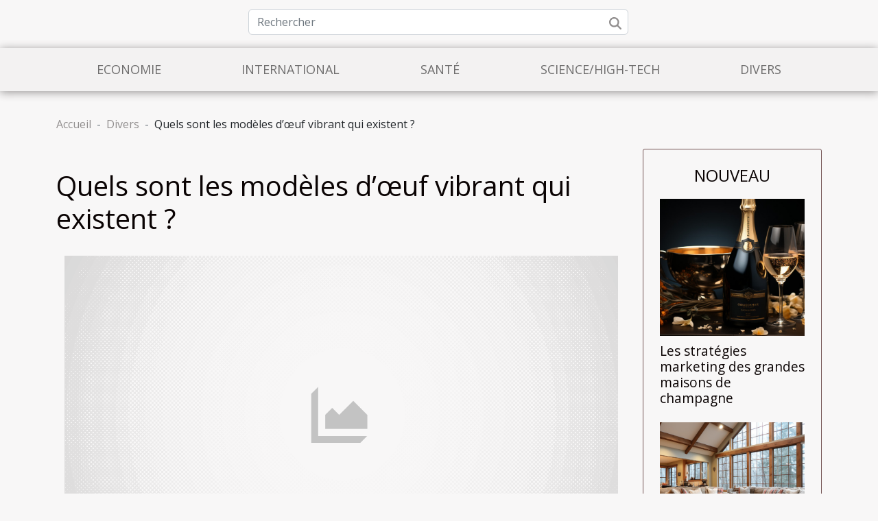

--- FILE ---
content_type: text/html; charset=UTF-8
request_url: https://www.sdmrrc.org/quels-sont-les-modeles-doeuf-vibrant-qui-existent
body_size: 23871
content:
<!DOCTYPE html>
    <html lang="fr">
<head>
    <meta charset="utf-8">
    <title>Quels sont les modèles d’œuf vibrant qui existent ?  - www.sdmrrc.org</title>
<meta name="description" content="">

<meta name="robots" content="follow,index" />
<link rel="icon" type="image/png" href="/favicon.png" />
    <meta name="viewport" content="width=device-width, initial-scale=1">
    <link rel="stylesheet" href="/css/style2.css">
</head>
<body>
    <header>
    <div class="container row">
    <!--    <time datetime="2026-02-02 14:54:40">Lundi 2 février 2026 14:54</time> -->
    <time id="currentDatetimeLang"></time>
    <script>
    document.addEventListener('DOMContentLoaded', function() {
        const dateElement = document.getElementById('currentDatetimeLang');
        const current = new Date();
        const options = { weekday: 'long', year: 'numeric', month: 'long', day: 'numeric' };
        
        const htmlLang = document.documentElement.lang;
        
        const dateString = current.toLocaleDateString(htmlLang, options);
        dateElement.textContent = dateString;
    });
</script>

        <form class="d-flex" role="search" method="get" action="/search">
    <input type="search" class="form-control"  name="q" placeholder="Rechercher" aria-label="Rechercher"  pattern=".*\S.*" required>
    <button type="submit" class="btn">
        <svg xmlns="http://www.w3.org/2000/svg" width="18px" height="18px" fill="currentColor" viewBox="0 0 512 512">
                    <path d="M416 208c0 45.9-14.9 88.3-40 122.7L502.6 457.4c12.5 12.5 12.5 32.8 0 45.3s-32.8 12.5-45.3 0L330.7 376c-34.4 25.2-76.8 40-122.7 40C93.1 416 0 322.9 0 208S93.1 0 208 0S416 93.1 416 208zM208 352a144 144 0 1 0 0-288 144 144 0 1 0 0 288z"/>
                </svg>
    </button>
</form>
    </div>
    <div class="container-fluid d-flex justify-content-center">
        <nav class="navbar container navbar-expand-xl m-0 pt-3">
            <div class="container-fluid">
                <button class="navbar-toggler" type="button" data-bs-toggle="collapse" data-bs-target="#navbarSupportedContent" aria-controls="navbarSupportedContent" aria-expanded="false" aria-label="Toggle navigation">
                    <svg xmlns="http://www.w3.org/2000/svg" fill="currentColor" class="bi bi-list" viewBox="0 0 16 16">
                        <path fill-rule="evenodd" d="M2.5 12a.5.5 0 0 1 .5-.5h10a.5.5 0 0 1 0 1H3a.5.5 0 0 1-.5-.5m0-4a.5.5 0 0 1 .5-.5h10a.5.5 0 0 1 0 1H3a.5.5 0 0 1-.5-.5m0-4a.5.5 0 0 1 .5-.5h10a.5.5 0 0 1 0 1H3a.5.5 0 0 1-.5-.5"></path>
                    </svg>
                </button>
                <div class="collapse navbar-collapse" id="navbarSupportedContent">
                    <ul class="navbar-nav">
                                                    <li class="nav-item">
    <a href="/economie" class="nav-link">Economie</a>
    </li>
                                    <li class="nav-item">
    <a href="/international" class="nav-link">International</a>
    </li>
                                    <li class="nav-item">
    <a href="/sante" class="nav-link">Santé</a>
    </li>
                                    <li class="nav-item">
    <a href="/sciencehigh-tech" class="nav-link">Science/High-Tech</a>
    </li>
                                    <li class="nav-item">
    <a href="/divers" class="nav-link">Divers</a>
    </li>
                            </ul>
                </div>
            </div>
        </nav>
    </div>
</header>
<div class="container">
        <nav aria-label="breadcrumb"
               style="--bs-breadcrumb-divider: '-';" >
            <ol class="breadcrumb">
                <li class="breadcrumb-item"><a href="/">Accueil</a></li>
                                    <li class="breadcrumb-item  active ">
                        <a href="/divers" title="Divers">Divers</a>                    </li>
                                <li class="breadcrumb-item">
                    Quels sont les modèles d’œuf vibrant qui existent ?                </li>
            </ol>
        </nav>
    </div>
<div class="container-fluid">
    <main class="container sidebar-minimal mt-2">
        <div class="row">
            <div class="col-lg-9 order-1 order-lg-2 col-12 main">

                                    <h1>
                        Quels sont les modèles d’œuf vibrant qui existent ?                    </h1>
                
                    <img class="img-fluid" src="/nophoto.png" alt="Quels sont les modèles d’œuf vibrant qui existent ?">                                <article class="container main" ><div><p>Savez-vous que ce ne sont pas uniquement les actes sexuels qui peuvent provoquer l’orgasme chez la femme ? C’est bien possible de se donner du plaisir sans avoir des rapports sexuels. Vous pouvez utiliser l’œuf vibrant qui est un sextoy. Voici quelques modèles de ce dispositif que vous pouvez rencontrer.</p>
<h3>L’œuf vibrant Goliath Hélios</h3>
<p>L’œuf vibrant Goliath Hélios figure parmi les meilleurs qui existent. Vous pouvez lire <a href="https://city-lingerie.fr/collections/oeufs-vibrants">ceci</a> pour avoir plus d’éclaircissement. Il s’agit d’un œuf qui n’a pas fil. Il dispose quand même d’une télécommande dont vous pouvez vous servir pour atteindre votre objectif. Ce sextoy est fabriqué suivant les attentes des femmes. Vous êtes libre de choisir le niveau de plaisir qui vous convient. Il dispose de 10 modalités de vibrations. Après avoir inséré cet outil dans le vagin, c’est à vous maintenant de jouer. Servez-vous de la télécommande pour choisir le degré de plaisir que vous voulez. Si c’est trop bas, vous pouvez en augmenter. C’est un outil compact que vous pouvez mettre dans votre sac et circulez librement avec. Vous pouvez l’utiliser en étant soit célibataire, en couple et même à l’extérieur. La qualité de ce dispositif est hors norme surtout à travers son aspect au toucher.</p>
<h3>L’œuf vibrant Elva Svakom</h3>
<p>L’œuf vibrant Elva Svakom vaut le coup d’être essayé. Il est également sans fil et dispose d’une télécommande. C’est un outil que vous pouvez utiliser lorsque vous êtes seul. C’est encore plus excitant lorsque vous êtes à deux. Vous n’avez qu’à remettre la télécommande à votre partenaire pour qu’il soit téléguidé. Rassurez-vous c’est un outil dont l’utilisation n’a pas de conséquences graves sur votre santé. Au touché, vous avez en même temps le désir de l’utiliser. Il peut durer dans le temps et son utilisation ne révèle par des soupçons du voisinage vu qu’il est silencieux.</p>
<h3>L’œuf vibrant Louviva</h3>
<p>C’est le sextoy idéal pour vous qui avez un petit budget. Il s’agit d’un dispositif qui peut vous faire vivre des moments intenses de plaisir. Le comble avec lui est qu’il fait un peu de bruit. Pour cela, vous devez choisir des endroits où il y a un peu de bruit pour l’utiliser. Cela couvre son bruit et donc vous épargne des soupçons. Vous pouvez l’utiliser dans les restaurants où dans les boîtes de nuit.</p><div></article>            </div>
            <aside class="col-lg-3 order-2 order-lg-2 col-12 aside-right">
                <div class="list-img-none">
                    <h2>Nouveau</h2>                            <section>
                    <figure><a href="/les-strategies-marketing-des-grandes-maisons-de-champagne" title="Les stratégies marketing des grandes maisons de champagne"><img class="img-fluid" src="/images/les-strategies-marketing-des-grandes-maisons-de-champagne.jpg" alt="Les stratégies marketing des grandes maisons de champagne"></a></figure><figcaption>Les stratégies marketing des grandes maisons de champagne</figcaption>                    <div>
                                                <h3><a href="/les-strategies-marketing-des-grandes-maisons-de-champagne" title="Les stratégies marketing des grandes maisons de champagne">Les stratégies marketing des grandes maisons de champagne</a></h3>                    </div>
                </section>
                            <section>
                    <figure><a href="/linfluence-des-revetements-de-sol-sur-la-qualite-de-lair-interieur" title="L&#039;influence des revêtements de sol sur la qualité de l&#039;air intérieur"><img class="img-fluid" src="/images/linfluence-des-revetements-de-sol-sur-la-qualite-de-lair-interieur.jpg" alt="L&#039;influence des revêtements de sol sur la qualité de l&#039;air intérieur"></a></figure><figcaption>L'influence des revêtements de sol sur la qualité de l'air intérieur</figcaption>                    <div>
                                                <h3><a href="/linfluence-des-revetements-de-sol-sur-la-qualite-de-lair-interieur" title="L&#039;influence des revêtements de sol sur la qualité de l&#039;air intérieur">L'influence des revêtements de sol sur la qualité de l'air intérieur</a></h3>                    </div>
                </section>
                            <section>
                    <figure><a href="/comment-proceder-pour-reussir-le-choix-dun-kit-terrasse" title="Comment procéder pour réussir le choix d’un kit terrasse ?"><img class="img-fluid" src="/images/comment-proceder-pour-reussir-le-choix-dun-kit-terrasse.jpeg" alt="Comment procéder pour réussir le choix d’un kit terrasse ?"></a></figure><figcaption>Comment procéder pour réussir le choix d’un kit terrasse ?</figcaption>                    <div>
                                                <h3><a href="/comment-proceder-pour-reussir-le-choix-dun-kit-terrasse" title="Comment procéder pour réussir le choix d’un kit terrasse ?">Comment procéder pour réussir le choix d’un kit terrasse ?</a></h3>                    </div>
                </section>
                            <section>
                    <figure><a href="/comment-realiser-mon-tableau-plexiglas-personnalis" title="Comment réaliser mon Tableau Plexiglas personnalisé ?"><img class="img-fluid" src="/images/comment-realiser-mon-tableau-plexiglas-personnalise.jpeg" alt="Comment réaliser mon Tableau Plexiglas personnalisé ?"></a></figure><figcaption>Comment réaliser mon Tableau Plexiglas personnalisé ?</figcaption>                    <div>
                                                <h3><a href="/comment-realiser-mon-tableau-plexiglas-personnalis" title="Comment réaliser mon Tableau Plexiglas personnalisé ?">Comment réaliser mon Tableau Plexiglas personnalisé ?</a></h3>                    </div>
                </section>
                            <section>
                    <figure><a href="/quels-sont-les-avantages-dun-banc-de-musculation-pliabl" title="Quels sont les avantages d’un banc de musculation pliable ?"><img class="img-fluid" src="/images/quels-sont-les-avantages-dun-banc-de-musculation-pliable.jpeg" alt="Quels sont les avantages d’un banc de musculation pliable ?"></a></figure><figcaption>Quels sont les avantages d’un banc de musculation pliable ?</figcaption>                    <div>
                                                <h3><a href="/quels-sont-les-avantages-dun-banc-de-musculation-pliabl" title="Quels sont les avantages d’un banc de musculation pliable ?">Quels sont les avantages d’un banc de musculation pliable ?</a></h3>                    </div>
                </section>
                            <section>
                    <figure><a href="/comment-choisir-un-matelas-gonflable-pour-les-besoins-quotidiens" title="Comment choisir un matelas gonflable pour les besoins quotidiens ?"><img class="img-fluid" src="/images/comment-choisir-un-matelas-gonflable-pour-les-besoins-quotidiens.jpg" alt="Comment choisir un matelas gonflable pour les besoins quotidiens ?"></a></figure><figcaption>Comment choisir un matelas gonflable pour les besoins quotidiens ?</figcaption>                    <div>
                                                <h3><a href="/comment-choisir-un-matelas-gonflable-pour-les-besoins-quotidiens" title="Comment choisir un matelas gonflable pour les besoins quotidiens ?">Comment choisir un matelas gonflable pour les besoins quotidiens ?</a></h3>                    </div>
                </section>
                                    </div>
            </aside>
        </div>
        <div class="container pages-list-default">
        <h2>Similaire</h2>                    <section>
                <div class="row">
                    <div class="col-sm-3">
                        <a href="/comment-proceder-pour-reussir-le-choix-dun-kit-terrasse" title="Comment procéder pour réussir le choix d’un kit terrasse ?"><img class="float-start img-fluid" src="/images/comment-proceder-pour-reussir-le-choix-dun-kit-terrasse.jpeg" alt="Comment procéder pour réussir le choix d’un kit terrasse ?"></a>                    </div>
                    <div class="col-sm-9 "> 
                        <h3><a href="/comment-proceder-pour-reussir-le-choix-dun-kit-terrasse" title="Comment procéder pour réussir le choix d’un kit terrasse ?">Comment procéder pour réussir le choix d’un kit terrasse ?</a></h3>                        <time datetime="2023-11-13 09:36:01">Lundi 13 novembre 2023 09:36</time>                        <div>Le choix d'un kit terrasse constitue l’une des étapes les plus cruciales pour créer un espace extérieur agréable et fonctionnel. Qu’il s’agisse de transformer votre jardin en un lieu de détente ou d’agrandir l'espace de vie de votre maison, le bon kit terrasse vous permettra de faire toute la différence. Cependant, avec la variété de matériaux, de tailles et de styles disponibles sur le marché, il est parfois difficile de prendre une décision éclairée. C’est la raison pour laquelle cet article vous propose d’explorer les éléments clés à considérer pour réussir le choix d'un kit terrasse et créer l'espace extérieur de vos rêves.Définir ses besoins et son budgetSur le marché, il existe un grand nombre de kit terrasse. Donc avant de commencer à rechercher le kit terrasses qui vous convient,...<!--    <time datetime="2023-11-13 09:36:01">Lundi 13 novembre 2023 09:36</time> --></div>                                            </div>
                </div>

            </section>
                    <section>
                <div class="row">
                    <div class="col-sm-3">
                        <a href="/comment-realiser-mon-tableau-plexiglas-personnalis" title="Comment réaliser mon Tableau Plexiglas personnalisé ?"><img class="float-start img-fluid" src="/images/comment-realiser-mon-tableau-plexiglas-personnalise.jpeg" alt="Comment réaliser mon Tableau Plexiglas personnalisé ?"></a>                    </div>
                    <div class="col-sm-9 "> 
                        <h3><a href="/comment-realiser-mon-tableau-plexiglas-personnalis" title="Comment réaliser mon Tableau Plexiglas personnalisé ?">Comment réaliser mon Tableau Plexiglas personnalisé ?</a></h3>                        <time datetime="2023-10-30 14:40:59">Lundi 30 octobre 2023 14:40</time>                        <div>Nos différentes photos d’enfance ou de sortie en famille ont une grande importance et peuvent servir à des objets de réminiscence. Malheureusement, on y prête pas grande importance ce qui fait que ces photos s’abîment. Aujourd’hui, il existe des techniques simples qui nous permettent d’immortaliser nos photos de vacances et d’en faire un système de décoration. Le Tableau Plexiglas personnalisé trouve ainsi tout son sens. Comment s’y prendre pour réaliser cette œuvre d’art ?
Tableau Plexiglas : qu’est-ce que c’est ?
Le Tableau plexiglas personnalisé est une œuvre d’art décoratif qui se réalise grâce à des photos personnalisées. Tableau plexiglas personnalisé est en fait un support mural authentique qui donne une touche particulière à votre intérieur. Il se conçoit par agencement de vos...<!--    <time datetime="2023-10-30 14:40:59">Lundi 30 octobre 2023 14:40</time> --></div>                                            </div>
                </div>

            </section>
                    <section>
                <div class="row">
                    <div class="col-sm-3">
                        <a href="/quels-sont-les-avantages-dun-banc-de-musculation-pliabl" title="Quels sont les avantages d’un banc de musculation pliable ?"><img class="float-start img-fluid" src="/images/quels-sont-les-avantages-dun-banc-de-musculation-pliable.jpeg" alt="Quels sont les avantages d’un banc de musculation pliable ?"></a>                    </div>
                    <div class="col-sm-9 "> 
                        <h3><a href="/quels-sont-les-avantages-dun-banc-de-musculation-pliabl" title="Quels sont les avantages d’un banc de musculation pliable ?">Quels sont les avantages d’un banc de musculation pliable ?</a></h3>                        <time datetime="2023-10-30 14:40:52">Lundi 30 octobre 2023 14:40</time>                        <div>Plusieurs matériels pour la musculation existent, mais parmi ceux-ci l’on trouve le banc de musculation pliable. Ce banc, très pratique et possédant des qualités distinguées, demeure le plus envié de tous. Vous découvrirez dans cet article les avantages que vous offre ce merveilleux matériel de musculature.
Faire sa musculation par tout
Vous faites de la musculature et vous en être un amateur. Vous aimez pratiquer beaucoup les salles de sport, mais parfois il vous arrive d’avoir envie de pratiquer vos séances hors des salles de sports. Choisir un banc de musculation pliante serait pour vous très avantageux. Pour plus de détail, lisez ceci pour prendre connaissance sur les avantages. En effet, un banc de musculation pliable est facilement déplaçable. À tout endroit, vous pourrez...<!--    <time datetime="2023-10-30 14:40:52">Lundi 30 octobre 2023 14:40</time> --></div>                                            </div>
                </div>

            </section>
                    <section>
                <div class="row">
                    <div class="col-sm-3">
                        <a href="/comment-choisir-un-matelas-gonflable-pour-les-besoins-quotidiens" title="Comment choisir un matelas gonflable pour les besoins quotidiens ?"><img class="float-start img-fluid" src="/images/comment-choisir-un-matelas-gonflable-pour-les-besoins-quotidiens.jpg" alt="Comment choisir un matelas gonflable pour les besoins quotidiens ?"></a>                    </div>
                    <div class="col-sm-9 "> 
                        <h3><a href="/comment-choisir-un-matelas-gonflable-pour-les-besoins-quotidiens" title="Comment choisir un matelas gonflable pour les besoins quotidiens ?">Comment choisir un matelas gonflable pour les besoins quotidiens ?</a></h3>                        <time datetime="2023-10-30 14:40:51">Lundi 30 octobre 2023 14:40</time>                        <div>Après une longue journée de travail, l’idéal pour bien récupérer est un bon sommeil mérité. Généralement, on utilise les matelas pour dormir. Cependant, il existe plusieurs types de matelas parmi lesquels figurent les matelas gonflables. Elles offrent un certain confort et un usage très facile et adapté à tout temps. Il est donc important de savoir choisir un bon matelas pour en profiter pleinement. Cet article est pour vous une opportunité pour vous renseigner plus sur ces matelas gonflables.
Qu’est-ce qu’un matelas gonflable ?
Pour bien dormi, il faut un matelas. Mais les matelas gonflables vous offrent plus de confort. Si vous désirez en savoir plus, vous n’avez qu’une chose à faire, c’est de visiter ce site. Il est très utile, pratique, voire indispensable, dans des situations...<!--    <time datetime="2023-10-30 14:40:51">Lundi 30 octobre 2023 14:40</time> --></div>                                            </div>
                </div>

            </section>
                    <section>
                <div class="row">
                    <div class="col-sm-3">
                        <a href="/comment-trouver-des-maintenant-des-bas-sexy-pour-femm" title="Comment trouver dès maintenant des bas sexy pour femme ?"><img class="float-start img-fluid" src="/nophoto.png" alt="Comment trouver dès maintenant des bas sexy pour femme ?"></a>                    </div>
                    <div class="col-sm-9 "> 
                        <h3><a href="/comment-trouver-des-maintenant-des-bas-sexy-pour-femm" title="Comment trouver dès maintenant des bas sexy pour femme ?">Comment trouver dès maintenant des bas sexy pour femme ?</a></h3>                        <time datetime="2023-10-30 14:40:50">Lundi 30 octobre 2023 14:40</time>                        <div>Il est bien naturel qu’une femme cherche à enflammer les désirs de son homme. Pour y parvenir, certaines optent pour les dessous sexy. Il est vrai que c’est coquin, mais reste efficace.
Pourquoi porter des dessous sexy ?
Le premier rôle des dessous sexy est de mettre en valeur le corps de la femme, de faire ressortir ses atouts naturels. Obtenez plus d’informations sur http://www.lingerie-sexy.info. Il est vrai que cela ressort pour certains de la vulgarité, mais, même les femmes plus ou moins réservées, peuvent trouver un ensemble sage et coquin à la fois.
Ensuite, rien de mieux que des dessous coquins pour vous faire vous sentir belle et irrésistible. Porter des dessous coquins est un bon moyen de booster votre confiance en soi.
Enfin, les dessous coquins servent en grande partie à...<!--    <time datetime="2023-10-30 14:40:50">Lundi 30 octobre 2023 14:40</time> --></div>                                            </div>
                </div>

            </section>
                    <section>
                <div class="row">
                    <div class="col-sm-3">
                        <a href="/comparateur-multimodal-de-voyage-virail-que-faut-il-en-savoir" title="Comparateur multimodal de voyage Virail : que faut-il en savoir ?"><img class="float-start img-fluid" src="/images/comparateur-multimodal-de-voyage-virail-que-faut-il-en-savoir.jpg" alt="Comparateur multimodal de voyage Virail : que faut-il en savoir ?"></a>                    </div>
                    <div class="col-sm-9 "> 
                        <h3><a href="/comparateur-multimodal-de-voyage-virail-que-faut-il-en-savoir" title="Comparateur multimodal de voyage Virail : que faut-il en savoir ?">Comparateur multimodal de voyage Virail : que faut-il en savoir ?</a></h3>                        <time datetime="2023-10-30 14:40:49">Lundi 30 octobre 2023 14:40</time>                        <div>Les moteurs de recherches de voyages ne fournissent pas assez d’information pour les villes de France. Pourtant la France a des villes avec assez d’atouts touristiques. Alors, pour permettre au français d’avoir aussi des informations sur le parcours des villes, le comparateur multimodal de voyage Virail a vu le jour. Pour avoir le tarif de votre voyage en quelques clics, aller sur cette plateforme. Dans cet article, nous vous fournissons des informations pour mieux connaître ce comparateur.
C’est quoi Virail ?
Virail est un comparateur multimodal de voyage. Vous trouverez plus de détails sur ce site
. Sur la plateforme vous trouverez toutes les informations sur les types de transports. Peu importe votre trajet dans la France. Il vous suffit de mettre votre ville de départ et votre ville...<!--    <time datetime="2023-10-30 14:40:49">Lundi 30 octobre 2023 14:40</time> --></div>                                            </div>
                </div>

            </section>
                    <section>
                <div class="row">
                    <div class="col-sm-3">
                        <a href="/camping-au-bord-de-la-mer-pour-quels-bienfaits" title="Camping au bord de la mer pour quels bienfaits ?"><img class="float-start img-fluid" src="/images/camping-au-bord-de-la-mer-pour-quels-bienfaits.jpg" alt="Camping au bord de la mer pour quels bienfaits ?"></a>                    </div>
                    <div class="col-sm-9 "> 
                        <h3><a href="/camping-au-bord-de-la-mer-pour-quels-bienfaits" title="Camping au bord de la mer pour quels bienfaits ?">Camping au bord de la mer pour quels bienfaits ?</a></h3>                        <time datetime="2023-10-30 14:40:48">Lundi 30 octobre 2023 14:40</time>                        <div>Les destinations de vacances sont nombreuses. Les campings quant à eux sont toujours d’actualités parmi les types de destinations préférées pour les vacances. Il en existe même aménagé au bord des mers et lacs. Ils offrent de nombreux bienfaits.
Les bienfaits d’un séjour en camping au bord de la mer
La mer et l’air marin contiennent de l’iode et des ions négatifs qui sont des éléments qui favorisent la détente des muscles du corps. Voici l’exemple du Camping La Roque Gageac ici. Cela est très bénéfique également pour le cerveau. Et ce n’est pas tout. Les sels minéraux contenus dans l’eau de la mer permettent de régénérer le tissu épidermique. C’est également dans les campings au bord de la mer qu’on retrouve les centres de Thalassothérapie qui permettent de prendre soin du mental et de...<!--    <time datetime="2023-10-30 14:40:48">Lundi 30 octobre 2023 14:40</time> --></div>                                            </div>
                </div>

            </section>
                    <section>
                <div class="row">
                    <div class="col-sm-3">
                        <a href="/paris-sportif-contours-et-enjeux" title="Paris sportif : contours et enjeux !"><img class="float-start img-fluid" src="/images/paris-sportif-contours-et-enjeux.jpeg" alt="Paris sportif : contours et enjeux !"></a>                    </div>
                    <div class="col-sm-9 "> 
                        <h3><a href="/paris-sportif-contours-et-enjeux" title="Paris sportif : contours et enjeux !">Paris sportif : contours et enjeux !</a></h3>                        <time datetime="2023-10-30 14:40:48">Lundi 30 octobre 2023 14:40</time>                        <div>S’il y a quelque chose qui caractérise la jeunesse d’aujourd’hui en plus de son incroyable amour pour la musique, c’est son amour du sport. Et grâce à l’avancée de la technologie, il est désormais possible de suivre de près votre activité sportive préférée à distance, qu’il s’agisse de regarder des matchs et des matchs dans le confort de votre domicile ou de parier sur votre équipe préférée, sans quitter la maison.
Accès à toutes les compétitions
C’est l’un des principaux avantages des maisons de paris sportifs, les fans peuvent parier en direct, mais depuis leur ordinateur ou leur appareil mobile. Un autre grand avantage est que les maisons de paris sportifs proposent une large gamme des sports les plus excitants et amusants du marché. Parmi ceux que l’on peut trouver, le football. Qui...<!--    <time datetime="2023-10-30 14:40:48">Lundi 30 octobre 2023 14:40</time> --></div>                                            </div>
                </div>

            </section>
                    <section>
                <div class="row">
                    <div class="col-sm-3">
                        <a href="/choisir-une-toilette-japonaise-comment-sy-prendr" title="Choisir une toilette japonaise : comment s’y prendre ?"><img class="float-start img-fluid" src="/images/choisir-une-toilette-japonaise-comment-sy-prendre.jpg" alt="Choisir une toilette japonaise : comment s’y prendre ?"></a>                    </div>
                    <div class="col-sm-9 "> 
                        <h3><a href="/choisir-une-toilette-japonaise-comment-sy-prendr" title="Choisir une toilette japonaise : comment s’y prendre ?">Choisir une toilette japonaise : comment s’y prendre ?</a></h3>                        <time datetime="2023-10-30 14:40:47">Lundi 30 octobre 2023 14:40</time>                        <div>Vous voulez changer vos toilettes en optant pour celles japonaises. Mais vous avez du mal à choisir une toilette japonaise idéale. Nous vous proposons dans cet article quelques astuces pour choisir une toilette japonaise idéale.
Que savoir sur les toilettes japonaises ?
L’essor continu toujours du côté de la technologie. Après les toilettes classiques, c’est le tour des toilettes japonaises qui font leur bonhomme de chemin. En effet, comme l’indique son nom, c’est une toilette fabriquée par le Japon. Après les toilettes classiques, c’est le tour des toilettes japonaises qui font leur bonhomme de chemin. Elles sont des toilettes qui vous assurent de bonnes odeurs grâce à leurs différentes caractéristiques. Les toilettes japonaises existent sur différentes catégories. Entre autres, il y a...<!--    <time datetime="2023-10-30 14:40:47">Lundi 30 octobre 2023 14:40</time> --></div>                                            </div>
                </div>

            </section>
                    <section>
                <div class="row">
                    <div class="col-sm-3">
                        <a href="/resume-de-synthese-comment-sy-prendr" title="Résumé de synthèse : comment s’y prendre ?"><img class="float-start img-fluid" src="/images/resume-de-synthese-comment-sy-prendre.jpg" alt="Résumé de synthèse : comment s’y prendre ?"></a>                    </div>
                    <div class="col-sm-9 "> 
                        <h3><a href="/resume-de-synthese-comment-sy-prendr" title="Résumé de synthèse : comment s’y prendre ?">Résumé de synthèse : comment s’y prendre ?</a></h3>                        <time datetime="2023-10-30 14:40:46">Lundi 30 octobre 2023 14:40</time>                        <div>Vous voulez faire le résumé de synthèse de plusieurs pages ou d’un long document. Et vous ne savez pas comment faire pour y arriver sans pour autant aller à l’hors sujet. Nous vous proposons dans cet article quelques étapes à suivre pour réussir un résumé de synthèse.
Que savoir sur le résumé de synthèse ?
Tout d’abord, il faut retenir que le résumé de synthèse est un exercice qui fait appel à l’intelligence et la concentration. En effet, le résumé de synthèse est le de réduire en un petit paragraphe ou en un texte court une série de documents longue. La finalité d’un résumé de synthèse est considérée comme le texte principal ou le document principal. Ce texte final doit avoir un rapport avec la source et doit être cohérent. Pour il y arriver à un résumé de synthèse plus cohérent et...<!--    <time datetime="2023-10-30 14:40:46">Lundi 30 octobre 2023 14:40</time> --></div>                                            </div>
                </div>

            </section>
                    <section>
                <div class="row">
                    <div class="col-sm-3">
                        <a href="/comment-decorer-lexterieur-de-sa-maison" title="Comment décorer l’extérieur de sa maison ?"><img class="float-start img-fluid" src="/images/comment-decorer-lexterieur-de-sa-maison.jpg" alt="Comment décorer l’extérieur de sa maison ?"></a>                    </div>
                    <div class="col-sm-9 "> 
                        <h3><a href="/comment-decorer-lexterieur-de-sa-maison" title="Comment décorer l’extérieur de sa maison ?">Comment décorer l’extérieur de sa maison ?</a></h3>                        <time datetime="2023-10-30 14:40:45">Lundi 30 octobre 2023 14:40</time>                        <div>Lorsqu’on fait un bref aperçu des différentes décorations, on remarque facilement que la décoration de l’extérieur de la maison est le plus souvent bâclée et très peu prit en compte. Alors qu’il est vraiment nécessaire d’en prendre soin afin de coordonner toutes les décorations que la maison intègre. Cet article aide dans la décoration extérieure.
Quels sont les outils de la décoration extérieure ?
Pour une décoration extérieure réussie, plusieurs éléments peuvent être utilisés. Ainsi, pour en savoir plus, cliquez ici . En effet, la décoration extérieure est un peu délicate, mais a la chance de pouvoir faire intervenir tellement de matériaux qu’elle finit par paraître indispensable. D’abord, on peut tout simplement utiliser des pavés dans la mesure où on a une grande cour qui n’intègre...<!--    <time datetime="2023-10-30 14:40:45">Lundi 30 octobre 2023 14:40</time> --></div>                                            </div>
                </div>

            </section>
                    <section>
                <div class="row">
                    <div class="col-sm-3">
                        <a href="/comment-jouer-a-la-belote-a-partir-dun-site-internet" title="Comment jouer à la belote à partir d’un site internet ?"><img class="float-start img-fluid" src="/images/comment-jouer-a-la-belote-a-partir-dun-site-internet.jpeg" alt="Comment jouer à la belote à partir d’un site internet ?"></a>                    </div>
                    <div class="col-sm-9 "> 
                        <h3><a href="/comment-jouer-a-la-belote-a-partir-dun-site-internet" title="Comment jouer à la belote à partir d’un site internet ?">Comment jouer à la belote à partir d’un site internet ?</a></h3>                        <time datetime="2023-10-30 14:40:42">Lundi 30 octobre 2023 14:40</time>                        <div>Pour vous distraire, plusieurs jeux se présentent à vous. Cependant, il faut opter pour des jeux édifiants tels que la belote. Comment procéder pour se distraire en ligne avec la belote ?
Ci-après, les astuces pour comprendre la belote en ligne.
Astuces pour savoir jouer la belote en ligne
Le jeu de la belote en ligne n’est pas différent que celui de la belote traditionnelle qui se joue en présentiel. Il est important de comprendre le lexique de ce jeu pour ne pas perdre de vue la logique de ses adversaires principalement la stratégie de l’acquéreur (encore appelé preneur) et du défenseur.
Le premier joueur (le preneur) détient la priorité d’attaquer en avançant la première carte avec l’intention de dépourvoir son adversaire (le défenseur) de ses atouts. Pour y parvenir, il faut donc...<!--    <time datetime="2023-10-30 14:40:42">Lundi 30 octobre 2023 14:40</time> --></div>                                            </div>
                </div>

            </section>
                    <section>
                <div class="row">
                    <div class="col-sm-3">
                        <a href="/quelle-compagnie-dassurance-choisir-pour-sa-voiture-de-lux" title="Quelle compagnie d’assurance choisir pour sa voiture de luxe ?"><img class="float-start img-fluid" src="/images/quelle-compagnie-dassurance-choisir-pour-sa-voiture-de-luxe.jpeg" alt="Quelle compagnie d’assurance choisir pour sa voiture de luxe ?"></a>                    </div>
                    <div class="col-sm-9 "> 
                        <h3><a href="/quelle-compagnie-dassurance-choisir-pour-sa-voiture-de-lux" title="Quelle compagnie d’assurance choisir pour sa voiture de luxe ?">Quelle compagnie d’assurance choisir pour sa voiture de luxe ?</a></h3>                        <time datetime="2023-10-30 14:40:39">Lundi 30 octobre 2023 14:40</time>                        <div>À l’instar des autres voitures ordinaires, les voitures de luxe ont elles aussi besoin d’une compagnie d’assurance pour mieux circuler. Si vous avez une voiture de luxe, vous devez souscrire à une compagnie d’assurance pour votre voiture. Cependant, le choix de la compagnie d’assurance ne se fait pas au hasard. Vous devez faire certaines analyses minutieuses tout en tenant compte de certains critères importants. Découvrez donc dans cet article tous les conseils utiles dont vous avez besoin.
Comment choisir son assurance
Vu le nombre de compagnies d’assurance qui ne cesse de galoper, plusieurs propriétaires de voiture classique et de luxe se perdent dans le choix d’un assureur. Visiter ici pour plus de détails. Pour mieux vous aider, vous pouvez consulter un coursier qui est en...<!--    <time datetime="2023-10-30 14:40:39">Lundi 30 octobre 2023 14:40</time> --></div>                                            </div>
                </div>

            </section>
                    <section>
                <div class="row">
                    <div class="col-sm-3">
                        <a href="/infusion-citronnelle-pourquoi-en-consommer-regulierement" title="Infusion citronnelle : pourquoi en consommer régulièrement ?"><img class="float-start img-fluid" src="/images/infusion-citronnelle-pourquoi-en-consommer-regulierement.jpg" alt="Infusion citronnelle : pourquoi en consommer régulièrement ?"></a>                    </div>
                    <div class="col-sm-9 "> 
                        <h3><a href="/infusion-citronnelle-pourquoi-en-consommer-regulierement" title="Infusion citronnelle : pourquoi en consommer régulièrement ?">Infusion citronnelle : pourquoi en consommer régulièrement ?</a></h3>                        <time datetime="2023-10-30 14:40:37">Lundi 30 octobre 2023 14:40</time>                        <div>Si vous souhaitez profiter d’un bon état de forme physique, il est important d’appliquer certaines astuces. Boire du thé au citron ou de la tisane à la citronnelle doit être une habitude de tous les temps. Certes, bon nombre de personnes apprécient cette recette pour sa bonne saveur ou pour le goût agréable qu’elle fait ressentir. Toutefois, sachez que si cette astuce est recommandée, c’est d’abord pour les avantages qu’il vous offre le plan sanitaire.
Une bonne digestion
Le citron est l’un des agrumes privilégiés. Le fait qu’il impose moins de restrictions facilite sa consommation. Car, que ce soit le matin ou le soir, c’est un fruit que vous pouvez consommer librement. En effet, à propos de ce fruit, l’élément le plus sollicité est le jus de citron. Et ce jus peut être associé à une...<!--    <time datetime="2023-10-30 14:40:37">Lundi 30 octobre 2023 14:40</time> --></div>                                            </div>
                </div>

            </section>
                    <section>
                <div class="row">
                    <div class="col-sm-3">
                        <a href="/les-stickers-imitation-bois-comment-faire-un-bon-choix-et-coller" title="Les stickers imitation bois : comment faire un bon choix et coller ?"><img class="float-start img-fluid" src="/images/les-stickers-imitation-bois-comment-faire-un-bon-choix-et-coller.jpg" alt="Les stickers imitation bois : comment faire un bon choix et coller ?"></a>                    </div>
                    <div class="col-sm-9 "> 
                        <h3><a href="/les-stickers-imitation-bois-comment-faire-un-bon-choix-et-coller" title="Les stickers imitation bois : comment faire un bon choix et coller ?">Les stickers imitation bois : comment faire un bon choix et coller ?</a></h3>                        <time datetime="2023-10-30 14:40:35">Lundi 30 octobre 2023 14:40</time>                        <div>De nos jours, il existe beaucoup d’accessoires de décoration. Les stickers imitation bois jouent aussi ce rôle dans la décoration.
Les stickers imitation bois servent à décorer des murs, des pièces intérieures. Vous n’êtes pas sans savoir que si on parle de stickers, on veut parler des autocollants. Il y en a plusieurs types qui ont connu un développement et une optimisation remarquables. Ces derniers s’adaptent à n’importe quelle surface. Pour la décoration, il faut choisir ce qui correspond.
Comment choisir les stickers imitation bois ?
Faire la décoration avec les stickers imitation est plus avantageux que de procéder à des travaux complexes. En vous servant des stickers imitation bois, vous pouvez redonner du goût à vos murs, à vos pièces. Les autocollants servent particulièrement à...<!--    <time datetime="2023-10-30 14:40:35">Lundi 30 octobre 2023 14:40</time> --></div>                                            </div>
                </div>

            </section>
                    <section>
                <div class="row">
                    <div class="col-sm-3">
                        <a href="/elaboration-de-votre-projet-de-piscine-en-tunisie-qui-pour-vous-aider" title="Élaboration de votre projet de piscine en Tunisie : qui pour vous aider ?"><img class="float-start img-fluid" src="/images/elaboration-de-votre-projet-de-piscine-en-tunisie-qui-pour-vous-aider.jpg" alt="Élaboration de votre projet de piscine en Tunisie : qui pour vous aider ?"></a>                    </div>
                    <div class="col-sm-9 "> 
                        <h3><a href="/elaboration-de-votre-projet-de-piscine-en-tunisie-qui-pour-vous-aider" title="Élaboration de votre projet de piscine en Tunisie : qui pour vous aider ?">Élaboration de votre projet de piscine en Tunisie : qui pour vous aider ?</a></h3>                        <time datetime="2023-10-30 14:40:35">Lundi 30 octobre 2023 14:40</time>                        <div>Pour une raison évidente, vous voulez installer une piscine soit pour le divertissement, les loisirs ou même pour une question de santé. Les aspects comme la taille, la forme et le style sont des paramètres clés à fixer en vue d’installer une piscine pour le bien de la famille. Sentant que vous avez du mal à faire décoller votre projet, ce guide à été mis en place pour vous aider.
Un constructeur de piscines en Tunisie
Votre projet est d’acquérir une piscine en Tunisie, mais comment faire ? Vous avez désormais la liberté d’évoluer plus loin dans ce projet en sollicitant l’aide d’un pisciniste en Tunisie. Renseignez-vous davantage sur piscine tunisie. Ce pisciniste mettra son savoir-faire à votre disposition dans la fabrication ou la rénovation de votre piscine. C’est un ouvrier...<!--    <time datetime="2023-10-30 14:40:35">Lundi 30 octobre 2023 14:40</time> --></div>                                            </div>
                </div>

            </section>
                    <section>
                <div class="row">
                    <div class="col-sm-3">
                        <a href="/que-peut-on-dire-de-la-whey-proteine-bio" title="Que peut-on dire de la WHEY protéine bio ?"><img class="float-start img-fluid" src="/images/que-peut-on-dire-de-la-whey-proteine-bio.jpeg" alt="Que peut-on dire de la WHEY protéine bio ?"></a>                    </div>
                    <div class="col-sm-9 "> 
                        <h3><a href="/que-peut-on-dire-de-la-whey-proteine-bio" title="Que peut-on dire de la WHEY protéine bio ?">Que peut-on dire de la WHEY protéine bio ?</a></h3>                        <time datetime="2023-10-30 14:40:33">Lundi 30 octobre 2023 14:40</time>                        <div>La WHEY protéine bio nous un rôle très important dans la vie de l’homme. Dans cette documentation, vous y verrez l’importance des WHEY protéine bio.
Qu’est-ce que la WHEY protéine bio ?
L’explication idéale est à voir ici. La WHEY protéine bio est généralement une forme de protéines en poudre. En effet, cette protéine répond énormément à plusieurs règles, ce qui lui permet d’obtenir la certification biologique. En effet, il est constitué de meilleure qualité contrairement aux autres types de protéine en poudre. Cette meilleure qualité lui a été dédiée, car, cette forme de protéines est constituée d’une liste ingrédients très court. C’est qui permet d’être beaucoup plus pur et naturel. Par ailleurs, il convient de préciser que les WHEY protéine bio répondent énormément au même besoin...<!--    <time datetime="2023-10-30 14:40:33">Lundi 30 octobre 2023 14:40</time> --></div>                                            </div>
                </div>

            </section>
                    <section>
                <div class="row">
                    <div class="col-sm-3">
                        <a href="/comment-reussir-lorganisation-son-mariag" title="Comment réussir l’organisation son mariage ?"><img class="float-start img-fluid" src="/images/comment-reussir-lorganisation-son-mariage.jpeg" alt="Comment réussir l’organisation son mariage ?"></a>                    </div>
                    <div class="col-sm-9 "> 
                        <h3><a href="/comment-reussir-lorganisation-son-mariag" title="Comment réussir l’organisation son mariage ?">Comment réussir l’organisation son mariage ?</a></h3>                        <time datetime="2023-10-30 14:40:30">Lundi 30 octobre 2023 14:40</time>                        <div>Le mariage est un acte unique qui lie non seulement les mariés, mais aussi leurs familles respectives. Il vous engage pour la vie. Et c’est pour cette raison que vous devez organiser de la plus belle des matières votre union afin de mieux l’immortaliser. Voici quelques règles d’or à suivre pour que l’organisation de votre mariage soit un succès.
Que faut-il faire pour réussir l’organisation de son mariage ?
Après avoir pris votre décision de se mettre en couple, vous devez aussitôt penser à comment l’organiser. Il très important de vous donner le temps nécessaire pour réfléchir sur les démarches à mettre en place pour atteindre votre objectif. Pour ce faire, voici un site intéressant que vous pourrez consulter pour acquérir plus d’expérience dans ce domaine.
Définissez vos besoins
La...<!--    <time datetime="2023-10-30 14:40:30">Lundi 30 octobre 2023 14:40</time> --></div>                                            </div>
                </div>

            </section>
                    <section>
                <div class="row">
                    <div class="col-sm-3">
                        <a href="/dans-quelle-situation-enlever-sa-bague-de-mariag" title="Dans quelle situation enlever sa bague de mariage ?"><img class="float-start img-fluid" src="/images/dans-quelle-situation-enlever-sa-bague-de-mariage.jpeg" alt="Dans quelle situation enlever sa bague de mariage ?"></a>                    </div>
                    <div class="col-sm-9 "> 
                        <h3><a href="/dans-quelle-situation-enlever-sa-bague-de-mariag" title="Dans quelle situation enlever sa bague de mariage ?">Dans quelle situation enlever sa bague de mariage ?</a></h3>                        <time datetime="2023-10-30 14:40:29">Lundi 30 octobre 2023 14:40</time>                        <div>Le mariage est un acte important au cours duquel l’homme et la femme se jurent de rester près de l’un et de l’autre pour l’éternité. Ils se jurent également de ne jamais se séparer de leurs bagues. Cependant, il arrive des moments où il est important de se débarrasser de cette bague, mais plusieurs n’en savent rien. Vous désirez connaitre à quel moment vous pouvez enlever votre bague de mariage ? Retrouvez dans cet article tout le nécessaire.

En cas de divorce
Quand bien même l’homme et la femme se sont juré d’être ensemble jusque-là fins de leurs vies, il arrive des moments où le divorce s’impose. Et à ce moment, chaque partenaire se doit ainsi de prendre une tout autre voie. Dans ce cas, il est recommandé d’enlever sa bague de mariage. Même si la bague vous permettra de vous rappeler...<!--    <time datetime="2023-10-30 14:40:29">Lundi 30 octobre 2023 14:40</time> --></div>                                            </div>
                </div>

            </section>
                    <section>
                <div class="row">
                    <div class="col-sm-3">
                        <a href="/les-meilleures-idees-de-deguisements-de-sirene-pour-une-chasse-au-tresor" title="Les meilleures idées de déguisements de sirène pour une chasse au trésor"><img class="float-start img-fluid" src="/images/les-meilleures-idees-de-deguisements-de-sirene-pour-une-chasse-au-tresor.jpg" alt="Les meilleures idées de déguisements de sirène pour une chasse au trésor"></a>                    </div>
                    <div class="col-sm-9 "> 
                        <h3><a href="/les-meilleures-idees-de-deguisements-de-sirene-pour-une-chasse-au-tresor" title="Les meilleures idées de déguisements de sirène pour une chasse au trésor">Les meilleures idées de déguisements de sirène pour une chasse au trésor</a></h3>                        <time datetime="2023-10-02 02:00:06">Lundi 2 octobre 2023 02:00</time>                        <div>
Lorsqu'il s'agit de planifier une chasse au trésor, l'idée d'un thème de sirène peut être à la fois magique et passionnante. Que ce soit pour un anniversaire ou simplement pour animer une journée entre amis, le déguisement est un élément essentiel du jeu qui ajoute à l'amusement. Et quoi de plus captivant que le monde mystérieux des sirènes? Dans cet article, nous vous présenterons les meilleures idées de déguisements de sirène parfaites pour votre prochaine chasse au trésor. Vous découvrirez divers concepts créatifs qui feront rêver tous les participants et garantiront un événement inoubliable.

Réflexions sur les accessoires indispensables
La première phase pour élaborer un costume de sirène réussi concerne l'accessoirisation. Il est recommandé de faire preuve d'innovation en...<!--    <time datetime="2023-10-02 02:00:06">Lundi 2 octobre 2023 02:00</time> --></div>                                            </div>
                </div>

            </section>
                    <section>
                <div class="row">
                    <div class="col-sm-3">
                        <a href="/quels-sont-les-papiers-essentiels-a-conserver" title="Quels sont les papiers essentiels à conserver ?"><img class="float-start img-fluid" src="/images/quels-sont-les-papiers-essentiels-a-conserver.jpeg" alt="Quels sont les papiers essentiels à conserver ?"></a>                    </div>
                    <div class="col-sm-9 "> 
                        <h3><a href="/quels-sont-les-papiers-essentiels-a-conserver" title="Quels sont les papiers essentiels à conserver ?">Quels sont les papiers essentiels à conserver ?</a></h3>                        <time datetime="2023-08-22 02:00:06">Mardi 22 août 2023 02:00</time>                        <div>Les pièces, qu’elles soient administratives ou juridiques, doivent être conservées par les autorités compétentes. C’est d’ailleurs la raison d’être des services d’archivage. Les entreprises publiques ou privées ont l’obligation de veiller à la conservation de papiers pour faire la preuve en cas de litiges. Cette exigence légale est néanmoins encadrée par le facteur temps. La question qui demeure est celle de savoir les papiers qui doivent faire objet de conservation. Découvrez à travers le présent article les différents papiers essentiels à conserver.
Les papiers de banque
Dans le but de garder la traçabilité de toutes les opérations, il est essentiel de veiller à la conservation de certains documents. Il en est ainsi des papiers de banque qui figurent dans le tableau des papiers à...<!--    <time datetime="2023-08-22 02:00:06">Mardi 22 août 2023 02:00</time> --></div>                                            </div>
                </div>

            </section>
                    <section>
                <div class="row">
                    <div class="col-sm-3">
                        <a href="/comprendre-la-voyance-amoureuse-et-son-impact-sur-les-relations" title="Comprendre la voyance amoureuse et son impact sur les relations"><img class="float-start img-fluid" src="/images/comprendre-la-voyance-amoureuse-et-son-impact-sur-les-relations.jpg" alt="Comprendre la voyance amoureuse et son impact sur les relations"></a>                    </div>
                    <div class="col-sm-9 "> 
                        <h3><a href="/comprendre-la-voyance-amoureuse-et-son-impact-sur-les-relations" title="Comprendre la voyance amoureuse et son impact sur les relations">Comprendre la voyance amoureuse et son impact sur les relations</a></h3>                        <time datetime="2023-08-14 03:04:05">Lundi 14 août 2023 03:04</time>                        <div>
Dans le monde mystique, la voyance amoureuse est un sujet qui fascine et intrigue. Notre vie amoureuse est souvent remplie de questionnements, d'incertitudes et d'espoirs, et beaucoup cherchent des réponses dans la voyance. Mais qu'est-ce que la voyance amoureuse exactement, et comment peut-elle influencer nos relations? Dans cet article, nous allons explorer la nature de la voyance amoureuse, son fonctionnement ainsi que l'impact qu'elle peut avoir sur nos relations amoureuses. Préparez-vous à entrer dans un univers passionnant où le destin de l'amour peut être révélé.

Qu'est-ce que la voyance amoureuse?
La voyance amoureuse est une pratique qui implique l'utilisation de compétences et de talents intuitifs pour aider à comprendre et à orienter les aspects liés à l'amour et aux...<!--    <time datetime="2023-08-14 03:04:05">Lundi 14 août 2023 03:04</time> --></div>                                            </div>
                </div>

            </section>
                    <section>
                <div class="row">
                    <div class="col-sm-3">
                        <a href="/siege-pour-bebe-est-il-important" title="Siège pour bébé : est-il important ?"><img class="float-start img-fluid" src="/images/siege-pour-bebe-est-il-important.jpg" alt="Siège pour bébé : est-il important ?"></a>                    </div>
                    <div class="col-sm-9 "> 
                        <h3><a href="/siege-pour-bebe-est-il-important" title="Siège pour bébé : est-il important ?">Siège pour bébé : est-il important ?</a></h3>                        <time datetime="2023-07-14 07:14:02">Vendredi 14 juillet 2023 07:14</time>                        <div>La sécurité des bébés en voiture est une préoccupation majeure pour les parents responsables. Les accidents de la route peuvent avoir des conséquences graves, voire fatales, pour les enfants qui ne sont pas correctement protégés. C'est pourquoi l'utilisation d'un siège pour bébé est extrêmement importante.&nbsp;
Pourquoi utiliser un siège pour bébé ?
Lorsque vous conduisez avec un bébé à bord sans utiliser de siège approprié, vous exposez votre enfant à de nombreux risques. En cas d'accident ou de freinage brusque, un bébé non retenu peut être projeté en avant, ce qui peut entraîner des blessures graves, voire la mort. Les bébés sont particulièrement vulnérables en raison de leur faible musculature et de leur tête disproportionnée par rapport au reste de leur corps. Rendez-vous sur...<!--    <time datetime="2023-07-14 07:14:02">Vendredi 14 juillet 2023 07:14</time> --></div>                                            </div>
                </div>

            </section>
                    <section>
                <div class="row">
                    <div class="col-sm-3">
                        <a href="/construction-de-plan-de-succession-pour-une-entreprise-tout-ce-que-vous-devez-savoir" title="Construction de plan de succession pour une entreprise : tout ce que vous devez savoir"><img class="float-start img-fluid" src="/images/construction-de-plan-de-succession-pour-une-entreprise-tout-ce-que-vous-devez-savoir.jpeg" alt="Construction de plan de succession pour une entreprise : tout ce que vous devez savoir"></a>                    </div>
                    <div class="col-sm-9 "> 
                        <h3><a href="/construction-de-plan-de-succession-pour-une-entreprise-tout-ce-que-vous-devez-savoir" title="Construction de plan de succession pour une entreprise : tout ce que vous devez savoir">Construction de plan de succession pour une entreprise : tout ce que vous devez savoir</a></h3>                        <time datetime="2023-07-08 03:12:04">Samedi 8 juillet 2023 03:12</time>                        <div>Une entreprise peut faire office d’héritage quand elle est bien gérée. Pour ce faire, il est indispensable d’assurer la pérennité de son entreprise en tant qu’entrepreneur. Réussir cette tâche dépend de la capacité de l’entrepreneur à anticiper et à mieux organiser l’avenir de la société. C’est à ce moment que l’on fait appel au plan de succession, lisez cet article pour en savoir davantage.
Pour quelles raisons il est important de construire un plan de succession pour son entreprise ?
Le plan de succession d’une entreprise est un processus nécessitant les compétences d’un stratège, rendez-vous sur le site Happymen.fr. Il vise principalement l’identification et le développement des talents au sein de l’entreprise dans le but d’assurer la pérennité de la société. Dans ce sens, en cas de...<!--    <time datetime="2023-07-08 03:12:04">Samedi 8 juillet 2023 03:12</time> --></div>                                            </div>
                </div>

            </section>
                    <section>
                <div class="row">
                    <div class="col-sm-3">
                        <a href="/quand-utiliser-un-camion-a-benne" title="Quand utiliser un camion à benne ?"><img class="float-start img-fluid" src="/images/quand-utiliser-un-camion-a-benne.jpg" alt="Quand utiliser un camion à benne ?"></a>                    </div>
                    <div class="col-sm-9 "> 
                        <h3><a href="/quand-utiliser-un-camion-a-benne" title="Quand utiliser un camion à benne ?">Quand utiliser un camion à benne ?</a></h3>                        <time datetime="2023-07-06 22:44:03">Jeudi 6 juillet 2023 22:44</time>                        <div>En général, un camion à benne est destiné au transport de matériaux en vrac. Déchets, récoltes agricoles, minéraux et produits de carrière, ce sont tant de matériaux que la benne basculante permet de transporter. Il s'agit même d'un transport plus confortable. Entre gain de temps et d’argent, un camion à benne est une garantie en soi. Voici quelques raisons d’utilisation des camions à benne.
Quelles raisons pour louer un camion à benne ?
Les camions à benne sont indispensables sur les champs de construction. En cas de besoin, trouvez un Devis benne Lyon sur cette adresse. En effet, ce type de camion est utile grâce à sa capacité importante à contenir et transporter facilement les déchets issus des travaux de rénovation ou de construction. Ce qui les rend omniprésents dans le travail des...<!--    <time datetime="2023-07-06 22:44:03">Jeudi 6 juillet 2023 22:44</time> --></div>                                            </div>
                </div>

            </section>
                    <section>
                <div class="row">
                    <div class="col-sm-3">
                        <a href="/pourquoi-faire-appel-a-un-cordiste-pour-vos-travaux-en-hauteur" title="Pourquoi faire appel à un cordiste pour vos travaux en hauteur ?"><img class="float-start img-fluid" src="/images/pourquoi-faire-appel-a-un-cordiste-pour-vos-travaux-en-hauteur.jpg" alt="Pourquoi faire appel à un cordiste pour vos travaux en hauteur ?"></a>                    </div>
                    <div class="col-sm-9 "> 
                        <h3><a href="/pourquoi-faire-appel-a-un-cordiste-pour-vos-travaux-en-hauteur" title="Pourquoi faire appel à un cordiste pour vos travaux en hauteur ?">Pourquoi faire appel à un cordiste pour vos travaux en hauteur ?</a></h3>                        <time datetime="2023-06-30 02:26:02">Vendredi 30 juin 2023 02:26</time>                        <div>Il existe de nombreux travaux qui doivent être réalisé en hauteur. La réalisation de ces travaux n’est pas très souvent simple et pour les réaliser, il faut faire appel à des professionnels. Les personnes souvent qualifiées pour exécuter ces travaux en hauteur sont les cordiste. Alors, un cordiste c’est qui concrètement et pourquoi faire appel à eux pour vos travaux en hauteur ?
Un cordiste, c’est qui ?
Un cordiste est un professionnel qui réalise des travaux en hauteur, d’accès difficile, hors d’atteinte des échafaudages. Ce sont généralement des experts du BTP ou des agents d’une entreprise de nettoyage. Pour la réalisation de leur tâche, ils utilisent des cordes, d’où le nom de cordiste. Ils sont présents un peu partout dans le monde. Par exemple, vous n’aurez pas de mal à en trouver...<!--    <time datetime="2023-06-30 02:26:02">Vendredi 30 juin 2023 02:26</time> --></div>                                            </div>
                </div>

            </section>
                    <section>
                <div class="row">
                    <div class="col-sm-3">
                        <a href="/les-avantages-de-vider-une-maison-encombree-pour-une-vie-plus-sereine" title="Les avantages de vider une maison encombrée pour une vie plus sereine"><img class="float-start img-fluid" src="/images/les-avantages-de-vider-une-maison-encombree-pour-une-vie-plus-sereine.jpg" alt="Les avantages de vider une maison encombrée pour une vie plus sereine"></a>                    </div>
                    <div class="col-sm-9 "> 
                        <h3><a href="/les-avantages-de-vider-une-maison-encombree-pour-une-vie-plus-sereine" title="Les avantages de vider une maison encombrée pour une vie plus sereine">Les avantages de vider une maison encombrée pour une vie plus sereine</a></h3>                        <time datetime="2023-06-26 01:50:02">Lundi 26 juin 2023 01:50</time>                        <div>En avez-vous assez de résider dans une demeure encombrée, où chaque espace est envahi par des objets inutiles ? Désencombrer une maison peut sembler difficile, mais les avantages qui en découlent en valent véritablement la peine. Cet article examine les raisons pour lesquelles il est bénéfique de libérer de l'espace dans une habitation, les astuces à mettre en pratique pour y arriver et les résultats positifs que vous pouvez en espérer.
Créer un environnement apaisant
La surabondance d'objets inutiles dans une maison peut engendrer un environnement chaotique qui peut affecter négativement votre bien-être mental et émotionnel. En vous débarrassant de ces objets encombrants, vous pouvez créer un espace épuré, ordonné et propice à la relaxation. Ce type d'environnement peut favoriser une...<!--    <time datetime="2023-06-26 01:50:02">Lundi 26 juin 2023 01:50</time> --></div>                                            </div>
                </div>

            </section>
                    <section>
                <div class="row">
                    <div class="col-sm-3">
                        <a href="/comment-regler-la-pression-de-votre-cafetiere-italienne-pour-obtenir-un-cafe-parfait" title="Comment régler la pression de votre cafetière italienne pour obtenir un café parfait."><img class="float-start img-fluid" src="/images/comment-regler-la-pression-de-votre-cafetiere-italienne-pour-obtenir-un-cafe-parfait.jpg" alt="Comment régler la pression de votre cafetière italienne pour obtenir un café parfait."></a>                    </div>
                    <div class="col-sm-9 "> 
                        <h3><a href="/comment-regler-la-pression-de-votre-cafetiere-italienne-pour-obtenir-un-cafe-parfait" title="Comment régler la pression de votre cafetière italienne pour obtenir un café parfait.">Comment régler la pression de votre cafetière italienne pour obtenir un café parfait.</a></h3>                        <time datetime="2023-05-09 20:09:38">Mardi 9 mai 2023 20:09</time>                        <div>La moka est un ustensile indispensable pour tous les amateurs de café. Avec son design classique et son processus d'infusion unique, elle est capable de produire un café riche et corsé qui satisfait les papilles des connaisseurs. Cependant, pour obtenir un café parfait, il est crucial de comprendre l'importance de la pression dans le processus d'infusion. Dans cet article, nous allons vous expliquer comment régler la pression de votre cafetière italienne pour obtenir un café de qualité barista.
Comprendre le fonctionnement de la cafetière italienne
Pour comprendre comment régler la pression de votre cafetière italienne, il est important de comprendre comment elle fonctionne. La cafetière italienne est constituée de trois parties principales : le réservoir d'eau, le filtre à café et le...<!--    <time datetime="2023-05-09 20:09:38">Mardi 9 mai 2023 20:09</time> --></div>                                            </div>
                </div>

            </section>
                    <section>
                <div class="row">
                    <div class="col-sm-3">
                        <a href="/comment-trouver-un-site-de-streaming-gratuit-et-legal" title="Comment trouver un site de streaming gratuit et légal ?"><img class="float-start img-fluid" src="/images/comment-trouver-un-site-de-streaming-gratuit-et-legal.jpg" alt="Comment trouver un site de streaming gratuit et légal ?"></a>                    </div>
                    <div class="col-sm-9 "> 
                        <h3><a href="/comment-trouver-un-site-de-streaming-gratuit-et-legal" title="Comment trouver un site de streaming gratuit et légal ?">Comment trouver un site de streaming gratuit et légal ?</a></h3>                        <time datetime="2023-04-10 13:32:02">Lundi 10 avril 2023 13:32</time>                        <div>Trouver un site de streaming gratuit et légal peut être une tâche ardue, en particulier avec l'abondance de sites de streaming illégaux disponibles. Cependant, avec un peu de recherche et de connaissances, vous pouvez trouver un site de streaming gratuit et légal qui vous fournira le contenu que vous souhaitez sans enfreindre les lois.
Cerner la différence entre site de streaming gratuit et légal&nbsp;
Dans la quête d'un site de streaming gratuit et légal, il est indispensable de chercher à comprendre dans un premier temps, la différence qui existe entre les sites de streaming gratuits et ceux légaux. Les sites de streaming gratuits sont ceux qui permettent aux utilisateurs de regarder des films ou des émissions de télévision sans les payer. Ces sites contiennent souvent du contenu...<!--    <time datetime="2023-04-10 13:32:02">Lundi 10 avril 2023 13:32</time> --></div>                                            </div>
                </div>

            </section>
                    <section>
                <div class="row">
                    <div class="col-sm-3">
                        <a href="/comment-se-soulager-des-nausees-durant-la-grossesse" title="Comment se soulager des nausées durant la grossesse ?"><img class="float-start img-fluid" src="/images/comment-se-soulager-des-nausees-durant-la-grossesse.jpeg" alt="Comment se soulager des nausées durant la grossesse ?"></a>                    </div>
                    <div class="col-sm-9 "> 
                        <h3><a href="/comment-se-soulager-des-nausees-durant-la-grossesse" title="Comment se soulager des nausées durant la grossesse ?">Comment se soulager des nausées durant la grossesse ?</a></h3>                        <time datetime="2023-03-31 23:16:03">Vendredi 31 mars 2023 23:16</time>                        <div>Pour une femme enceinte, la période de grossesse n’est pas aussi facile à gérer, c’est un long fleuve pas tranquille. Cependant, elle est souvent confrontée à des malaises ou quelques désagréments comme les nausées qui sont souvent fréquentes. Ceci peut facilement gâcher sa journée et avoir une perturbation sur la prise des repas. Dans ces cas, il est indispensable de trouver les solutions efficaces pour y remédier à ces désagréments si vous avez une femme enceinte. Quelles sont les meilleures solutions à apporter pour soulager les nausées pendant la grossesse ? Zoom sur les meilleures pistes pour offrir un quotidien serein à la femme enceinte !
Surveiller l’alimentation de femme enceinte&nbsp;
Une mauvaise alimentation chez la femme durant la grossesse peut être la cause de la nausée...<!--    <time datetime="2023-03-31 23:16:03">Vendredi 31 mars 2023 23:16</time> --></div>                                            </div>
                </div>

            </section>
                    <section>
                <div class="row">
                    <div class="col-sm-3">
                        <a href="/diagnostics-immobiliers-pourquoi-les-faire-obligatoirement-a-marseille" title="Diagnostics immobiliers : Pourquoi les faire obligatoirement à Marseille ?"><img class="float-start img-fluid" src="/images/diagnostics-immobiliers-pourquoi-les-faire-obligatoirement-a-marseille.jpg" alt="Diagnostics immobiliers : Pourquoi les faire obligatoirement à Marseille ?"></a>                    </div>
                    <div class="col-sm-9 "> 
                        <h3><a href="/diagnostics-immobiliers-pourquoi-les-faire-obligatoirement-a-marseille" title="Diagnostics immobiliers : Pourquoi les faire obligatoirement à Marseille ?">Diagnostics immobiliers : Pourquoi les faire obligatoirement à Marseille ?</a></h3>                        <time datetime="2023-03-27 15:06:02">Lundi 27 mars 2023 15:06</time>                        <div>Avant de signer un contrat de bail, le locataire doit être informé de l’état réel de l’immeuble qu’il veut acquérir. Ainsi, pour vous protéger, le législateur oblige tout bailleur d’immeuble à usage professionnel ou domestique de réaliser les diagnostics immobiliers en amont. Ces diagnostics sont effectués par un expert qui certifie son évaluation. Zoom sur les raisons qui rendent obligatoires les diagnostics immobiliers à Marseille.&nbsp;
Pour participer à la protection de l’environnement marseillais&nbsp;
Plusieurs raisons justifient l’obligation de réaliser les diagnostics immobiliers à Marseille. Le blog diagnostic immobilier marseille vous en dit long. La réalisation des diagnostics immobiliers est un moyen de contribuer à la protection de l’environnement et de la couche d’ozone. En...<!--    <time datetime="2023-03-27 15:06:02">Lundi 27 mars 2023 15:06</time> --></div>                                            </div>
                </div>

            </section>
                    <section>
                <div class="row">
                    <div class="col-sm-3">
                        <a href="/comment-trouver-le-demenageur-ideal-en-5-etapes-faciles" title="Comment trouver le déménageur idéal en 5 étapes faciles"><img class="float-start img-fluid" src="/images/comment-trouver-le-demenageur-ideal-en-5-etapes-faciles.jpg" alt="Comment trouver le déménageur idéal en 5 étapes faciles"></a>                    </div>
                    <div class="col-sm-9 "> 
                        <h3><a href="/comment-trouver-le-demenageur-ideal-en-5-etapes-faciles" title="Comment trouver le déménageur idéal en 5 étapes faciles">Comment trouver le déménageur idéal en 5 étapes faciles</a></h3>                        <time datetime="2023-03-27 03:32:02">Lundi 27 mars 2023 03:32</time>                        <div>&nbsp;
Déménager peut être une expérience stressante, surtout si vous ne trouvez pas le bon déménageur. Avec autant de choix sur le marché, il peut être difficile de savoir par où commencer. Voici quelques astuces pour vous aider à trouver le déménageur idéal en cinq étapes faciles.
Faites vos recherches ?
La première étape pour trouver le déménageur idéal est de faire vos recherches. Commencez par consulter les sites web de déménageurs locaux &nbsp;&nbsp;technidem.com et vérifiez les avis de clients précédents sur des sites tels que Google, Yelp et Facebook. Demandez également à des amis et à des membres de votre famille s'ils ont des recommandations. Cela vous aidera à obtenir une liste de déménageurs fiables dans votre région.
Obtenez des devis
Après avoir créé une liste de...<!--    <time datetime="2023-03-27 03:32:02">Lundi 27 mars 2023 03:32</time> --></div>                                            </div>
                </div>

            </section>
                    <section>
                <div class="row">
                    <div class="col-sm-3">
                        <a href="/investissement-immobilier-pourquoi-devenir-proprietaire-dun-bien-immobilier" title="Investissement immobilier : pourquoi devenir propriétaire d&#039;un bien immobilier ?"><img class="float-start img-fluid" src="/images/investissement-immobilier-pourquoi-devenir-proprietaire-dun-bien-immobilier.jpeg" alt="Investissement immobilier : pourquoi devenir propriétaire d&#039;un bien immobilier ?"></a>                    </div>
                    <div class="col-sm-9 "> 
                        <h3><a href="/investissement-immobilier-pourquoi-devenir-proprietaire-dun-bien-immobilier" title="Investissement immobilier : pourquoi devenir propriétaire d&#039;un bien immobilier ?">Investissement immobilier : pourquoi devenir propriétaire d'un bien immobilier ?</a></h3>                        <time datetime="2023-02-28 22:18:03">Mardi 28 février 2023 22:18</time>                        <div>Avez-vous un projet d'investissement, et vous vous demandez dans quel domaine investir pour ne pas regretter cet investissement ? Sachez qu'investir dans l'immobilier est l'un des investissements les plus rentables et qui peut être à longue durée surtout lorsque vous décidez d'être vous-même le propriétaire d'un appartement ou d'une maison. Dans cet article, vous découvrirez les avantages que vous avez lorsque vous devenez propriétaire d'un appartement ou d'une maison.
Qu'est-ce qu'un investissement immobilier ?
Un investissement immobilier consiste à mettre son argent dans un bien, une maison, un appartement, un studio à louer ou à mettre à la disposition de quelqu'un afin de prendre de l'argent en espèce ou chèque pour pouvoir épargner soit pour satisfaire à ses besoins. Vous pouvez...<!--    <time datetime="2023-02-28 22:18:03">Mardi 28 février 2023 22:18</time> --></div>                                            </div>
                </div>

            </section>
                    <section>
                <div class="row">
                    <div class="col-sm-3">
                        <a href="/bonaire-tax-tout-ce-que-vous-devez-savoir" title="Bonaire Tax : tout ce que vous devez savoir"><img class="float-start img-fluid" src="/images/bonaire-tax-tout-ce-que-vous-devez-savoir.jpeg" alt="Bonaire Tax : tout ce que vous devez savoir"></a>                    </div>
                    <div class="col-sm-9 "> 
                        <h3><a href="/bonaire-tax-tout-ce-que-vous-devez-savoir" title="Bonaire Tax : tout ce que vous devez savoir">Bonaire Tax : tout ce que vous devez savoir</a></h3>                        <time datetime="2023-02-21 02:54:02">Mardi 21 février 2023 02:54</time>                        <div>Bonaire Tax s’apparente à une taxe obligatoire pour les touristes étrangers qui visitent le Bonaire et ses îles. Il convient de retenir que les personnes y vont pour le loisir, les affaires, les événements sportifs, les événements culturels, etc. Par ailleurs, que devez-vous réellement savoir sur cette taxe touristique de Bonaire ?
Bonaire Tax : quels sont ses divers objectifs ?
Taxe de Bonaire vise à affronter les impacts du tourisme sur les îles en apportant la préservation de la nature puis de la vie marine. Ensuite, elle promeut Bonaire comme une destination touristique désirée. Tout en sponsorisant les infrastructures, les entreprises, le développement de la culture, etc. Ceci se réalisera à travers la coordination des programmes riches en festivals.
Bonaire Tax : qui sont ceux qui...<!--    <time datetime="2023-02-21 02:54:02">Mardi 21 février 2023 02:54</time> --></div>                                            </div>
                </div>

            </section>
                    <section>
                <div class="row">
                    <div class="col-sm-3">
                        <a href="/quelle-est-lutilite-des-catalogues-de-produits-en-ligne" title="Quelle est l’utilité des catalogues de produits en ligne ?"><img class="float-start img-fluid" src="/images/quelle-est-lutilite-des-catalogues-de-produits-en-ligne.jpg" alt="Quelle est l’utilité des catalogues de produits en ligne ?"></a>                    </div>
                    <div class="col-sm-9 "> 
                        <h3><a href="/quelle-est-lutilite-des-catalogues-de-produits-en-ligne" title="Quelle est l’utilité des catalogues de produits en ligne ?">Quelle est l’utilité des catalogues de produits en ligne ?</a></h3>                        <time datetime="2023-01-27 08:46:02">Vendredi 27 janvier 2023 08:46</time>                        <div>Un catalogue de produits en ligne st un répertoire de produits qu’on retrouve assez sur internet. Il possède un nombre important d’avantages, tant pour les vendeurs que pour les clients. À quoi donc peut servir un catalogue de produits en ligne ?
Pour les vendeurs
La création d’un catalogue de produits est très conseillée pour les entreprises de vente en ligne. Il suffit de continuer à lire ceci pour savoir comment créer un catalogue de produits sur internet. Cette stratégie possède de nombreux avantages qui concourent à l’accroissement du chiffre d’affaires de l’entreprise.
Premièrement, ces catalogues sont un moyen de renseigner ses clients sur tous les produits qu’elle distribue. Ils pourront par conséquent la visiter sans se déplacer. Cet outil permet également aux entreprises en...<!--    <time datetime="2023-01-27 08:46:02">Vendredi 27 janvier 2023 08:46</time> --></div>                                            </div>
                </div>

            </section>
                    <section>
                <div class="row">
                    <div class="col-sm-3">
                        <a href="/pourquoi-faut-il-etre-optimiste" title="Pourquoi faut-il être optimiste ?"><img class="float-start img-fluid" src="/images/pourquoi-faut-il-etre-optimiste.jpg" alt="Pourquoi faut-il être optimiste ?"></a>                    </div>
                    <div class="col-sm-9 "> 
                        <h3><a href="/pourquoi-faut-il-etre-optimiste" title="Pourquoi faut-il être optimiste ?">Pourquoi faut-il être optimiste ?</a></h3>                        <time datetime="2023-01-19 21:04:02">Jeudi 19 janvier 2023 21:04</time>                        <div>Plusieurs individus de nos jours ne croient plus à l'avenir pour plusieurs et différentes raisons. Ces derniers perçoivent en ce moment l'optimisme comme un effet négatif. Découvrez dans la suite comment être optimiste face à n'importe quelle situation.
Quels sont les points positifs de l'optimisme ?
Avant d'aborder les points positifs de l'optimisme, il est important de savoir ce que c’est que l'optimisme. Pour avoir une définition complète de l'optimisme, cliquez sur ce lien ici maintenant. Être optimiste est une attitude psychologique. Cette dernière permet de prendre toujours les situations dans un sens positif. Elle est ce moyen permettant à tout être humain d'avoir une appréciation des situations quotidiennes. Une personne qui est optimiste croît toujours à la vie future. Quelle...<!--    <time datetime="2023-01-19 21:04:02">Jeudi 19 janvier 2023 21:04</time> --></div>                                            </div>
                </div>

            </section>
                    <section>
                <div class="row">
                    <div class="col-sm-3">
                        <a href="/maillot-de-bain-menstruel-quelques-criteres-pour-bien-choisir" title="Maillot de bain menstruel : quelques critères pour bien choisir"><img class="float-start img-fluid" src="/nophoto.png" alt="Maillot de bain menstruel : quelques critères pour bien choisir"></a>                    </div>
                    <div class="col-sm-9 "> 
                        <h3><a href="/maillot-de-bain-menstruel-quelques-criteres-pour-bien-choisir" title="Maillot de bain menstruel : quelques critères pour bien choisir">Maillot de bain menstruel : quelques critères pour bien choisir</a></h3>                        <time datetime="2023-01-16 10:38:03">Lundi 16 janvier 2023 10:38</time>                        <div>Pendant vos menstrues, si vous souhaitez faire la natation, vous devez alors choisir un maillot de bain approprié. Cependant, pour réussir à trouver ce qui vous convient, vous devez considérer certains éléments. À travers la lecture de cet article, vous allez découvrir quelques critères qui vous permettront de bien choisir votre maillot de bain menstruel.
L’aspect du tissu extérieur
Pour choisir votre maillot de bain menstruel, vous devez tenir compte de l’aspect du tissu extérieur. Sur le marché, vous allez trouver deux formes. Il y a le tissu extérieur texturé et ce qui est lisse. Le premier rend les délimitations de la protection absorbante de ce vêtement invisible ou indétectable. Par contre, les tissus extérieurs lisses sont légèrement visibles.
Cependant, si vous allez à la piscine...<!--    <time datetime="2023-01-16 10:38:03">Lundi 16 janvier 2023 10:38</time> --></div>                                            </div>
                </div>

            </section>
                    <section>
                <div class="row">
                    <div class="col-sm-3">
                        <a href="/quelles-sont-les-potentialites-de-la-societe-lalaome" title="Quelles sont les potentialités de la société Lalaome ?"><img class="float-start img-fluid" src="/images/quelles-sont-les-potentialites-de-la-societe-lalaome.jpg" alt="Quelles sont les potentialités de la société Lalaome ?"></a>                    </div>
                    <div class="col-sm-9 "> 
                        <h3><a href="/quelles-sont-les-potentialites-de-la-societe-lalaome" title="Quelles sont les potentialités de la société Lalaome ?">Quelles sont les potentialités de la société Lalaome ?</a></h3>                        <time datetime="2023-01-09 08:48:01">Lundi 9 janvier 2023 08:48</time>                        <div>Basée en France, la boutique Lalaome est un family concept store. Autrement dit, c'est un vrai paradis aux mille richesses pour sublimer et personnaliser votre habitat. Parmi leur grande collection de décoration d’intérieur de plus de 30 marques vous trouverez des produits qui correspondent à votre lifestyle. La suite de cet article vous en diras plus.
Avec quoi décorer l'intérieur de votre maison ?
Le salon ou la salle à manger est bien plus qu’une pièce fonctionnelle. Dans votre maison, il est à la fois un lieu de détente et de partage. Il est personnalisé selon vos goûts, couleurs préférées et plus généralement votre style de vie. Visitez le site https://www.lalaome.fr/ pour plus d'informations. Ainsi, la société Lalaome est le partenaire idéal pour concrétiser ses projets de...<!--    <time datetime="2023-01-09 08:48:01">Lundi 9 janvier 2023 08:48</time> --></div>                                            </div>
                </div>

            </section>
                    <section>
                <div class="row">
                    <div class="col-sm-3">
                        <a href="/comment-fonctionne-lassurance-de-loyer-impaye" title="Comment fonctionne l&#039;assurance de loyer impayé ?"><img class="float-start img-fluid" src="/images/comment-fonctionne-lassurance-de-loyer-impaye.jpg" alt="Comment fonctionne l&#039;assurance de loyer impayé ?"></a>                    </div>
                    <div class="col-sm-9 "> 
                        <h3><a href="/comment-fonctionne-lassurance-de-loyer-impaye" title="Comment fonctionne l&#039;assurance de loyer impayé ?">Comment fonctionne l'assurance de loyer impayé ?</a></h3>                        <time datetime="2022-12-20 23:54:01">Mardi 20 décembre 2022 23:54</time>                        <div>Vous&nbsp;êtes une fois victime de non-paiements de loyer ? Et vous cherchez la meilleure solution pour se protéger ? Nous vous offrons la meilleure solution pour vous en sortir. Cette solution est l'assurance de loyer impayé. Vous vous demandez comment cela fonctionne-t-il. Faites-vous moins de soucis, car dans cet article nous vous donnerons plus d'explications sur comment fonctionne l'assurance de loyer impayé.
&nbsp;
Que savoir sur l'assurance loyer impayé ?
L'assurance loyer impayé, est une assurance pour couvrir le propriétaire bailleur des risques contre le non-paiement de loyer et les dégradations immobiliers de son logement. Le propriétaire doit aller voir un service juridique qui sera&nbsp;à ses côtés pour les démarches nécessaires. En cas de retard de paiement de loyer, ou de...<!--    <time datetime="2022-12-20 23:54:01">Mardi 20 décembre 2022 23:54</time> --></div>                                            </div>
                </div>

            </section>
                    <section>
                <div class="row">
                    <div class="col-sm-3">
                        <a href="/comment-sepanouir-sexuellement-en-tant-quhomme" title="Comment s&#039;épanouir sexuellement en tant qu&#039;homme ?"><img class="float-start img-fluid" src="/nophoto.png" alt="Comment s&#039;épanouir sexuellement en tant qu&#039;homme ?"></a>                    </div>
                    <div class="col-sm-9 "> 
                        <h3><a href="/comment-sepanouir-sexuellement-en-tant-quhomme" title="Comment s&#039;épanouir sexuellement en tant qu&#039;homme ?">Comment s'épanouir sexuellement en tant qu'homme ?</a></h3>                        <time datetime="2022-12-07 08:48:02">Mercredi 7 décembre 2022 08:48</time>                        <div>En grandissant en tant qu'homme, vous avez probablement appris que le sexe est un élément naturel de la masculinité. Mais pour certains hommes, notamment ceux qui ont des problèmes de fertilité ou un faible taux de testostérone, il n'est pas toujours possible de faire l'amour. Si vous avez l'impression que votre libido n'est pas au rendez-vous, il existe des moyens d'augmenter votre libido et de vous épanouir sexuellement en tant qu'homme. Cet article répondra aux questions les plus courantes sur l'épanouissement sexuel des hommes et fournira des instructions détaillées sur la façon de procéder.
Quelle est la différence entre la libido et le désir sexuel d'un homme ?
De nombreuses personnes confondent la différence entre la libido d'un homme et son désir sexuel. Ces deux émotions sont...<!--    <time datetime="2022-12-07 08:48:02">Mercredi 7 décembre 2022 08:48</time> --></div>                                            </div>
                </div>

            </section>
                    <section>
                <div class="row">
                    <div class="col-sm-3">
                        <a href="/trois-conseils-pour-etre-en-forme-au-quotidien" title="Trois conseils pour être en forme au quotidien"><img class="float-start img-fluid" src="/images/trois-conseils-pour-etre-en-forme-au-quotidien.jpeg" alt="Trois conseils pour être en forme au quotidien"></a>                    </div>
                    <div class="col-sm-9 "> 
                        <h3><a href="/trois-conseils-pour-etre-en-forme-au-quotidien" title="Trois conseils pour être en forme au quotidien">Trois conseils pour être en forme au quotidien</a></h3>                        <time datetime="2022-12-05 19:34:02">Lundi 5 décembre 2022 19:34</time>                        <div>Pour faire face aux nombreux défis de la vie nous devons mettre toutes les chances de notre côté pour être en forme au quotidien. Alors pour être en pleine forme au quotidien et pour se donner par la même occasion les moyens de réussir dans la vie il existe quelques conseils que vous devez suivre. En voici quelques-uns.
Boire beaucoup d’eau
L’eau c’est la vie, c'est la santé. Si vous voulez être très souvent en bonne santé vous devez boire beaucoup d’eau. Les scientifiques et médecins recommandent même de consommer environ 1,5 litre d’eau par jour. Votre bien-être dépend de ça et de beaucoup d’autres choses, pour en savoir plus, cliquez ici.&nbsp;
La quantité d’eau que vous devez consommer par jour doit être ajustée en fonction de vos activités. Ainsi cette quantité de 1,5 litre...<!--    <time datetime="2022-12-05 19:34:02">Lundi 5 décembre 2022 19:34</time> --></div>                                            </div>
                </div>

            </section>
                    <section>
                <div class="row">
                    <div class="col-sm-3">
                        <a href="/lile-barbe-que-faire-a-cette-destination" title="L’île Barbe : que faire à cette destination ?"><img class="float-start img-fluid" src="/images/lile-barbe-que-faire-a-cette-destination.jpg" alt="L’île Barbe : que faire à cette destination ?"></a>                    </div>
                    <div class="col-sm-9 "> 
                        <h3><a href="/lile-barbe-que-faire-a-cette-destination" title="L’île Barbe : que faire à cette destination ?">L’île Barbe : que faire à cette destination ?</a></h3>                        <time datetime="2022-11-25 02:02:02">Vendredi 25 novembre 2022 02:02</time>                        <div>C’est les vacances et vous êtes toujours dans l’embarras de choix d’une parfaite destination pour vous détendre et passer de bons moments. Il existe une île du nom de Barbe qui serait la parfaite destination pour vos vacances. Que pouvez-vous alors faire sur l’île Barbe&nbsp;? Suivez le fil de cet article pour avoir une idée sur tout ce que vous pouvez faire sur l’île Barbe.
Faire des balades&nbsp;
Sur l’île Barbe, la première des choses que vous avez la possibilité de faire est les balades propices au dépaysement. Rendez-vous sur ce site web ici maintenant pour savoir que faire a l'ile barbe. Eh oui, la partie privée est ouverte aux visites en semaine entre 6h et 20h. Il va de soi que vous allez adorer parcourir ce quartier unique en son genre qui vous fera voyager dans le temps....<!--    <time datetime="2022-11-25 02:02:02">Vendredi 25 novembre 2022 02:02</time> --></div>                                            </div>
                </div>

            </section>
                    <section>
                <div class="row">
                    <div class="col-sm-3">
                        <a href="/tricher-sur-les-machines-a-sous-voici-ce-quil-en-est" title="Tricher sur les machines à sous ? Voici ce qu&#039;il en est"><img class="float-start img-fluid" src="/images/tricher-sur-les-machines-a-sous-voici-ce-quil-en-est.jpeg" alt="Tricher sur les machines à sous ? Voici ce qu&#039;il en est"></a>                    </div>
                    <div class="col-sm-9 "> 
                        <h3><a href="/tricher-sur-les-machines-a-sous-voici-ce-quil-en-est" title="Tricher sur les machines à sous ? Voici ce qu&#039;il en est">Tricher sur les machines à sous ? Voici ce qu'il en est</a></h3>                        <time datetime="2022-11-18 10:04:02">Vendredi 18 novembre 2022 10:04</time>                        <div>Bien qu'elles soient des dispositifs de sécurité hautement optimisés, les machines à sous sont invulnérables aux attaques de pirates. Le piratage de ce type d'appareil électronique nécessite des développements technologiques bien étudiés pour passer le cap. En effet, il existe de multiples algorithmes de génération de séquences aléatoires strictement contrôlés par les autorités nationales. Alors, comment les machines à sous vous rapportent-elles plus d'argent que vous n'en recevez ?
Appliquez des codes de triche pour contourner la fonctionnalité des machines à sous
Les autorités prennent toutes les mesures nécessaires pour assurer la sécurité des machines à sous en toute impartialité et pour protéger les propriétaires de casinos. La Machine à sous Jammin Jars 2 ne peut subir un...<!--    <time datetime="2022-11-18 10:04:02">Vendredi 18 novembre 2022 10:04</time> --></div>                                            </div>
                </div>

            </section>
                    <section>
                <div class="row">
                    <div class="col-sm-3">
                        <a href="/pourquoi-acheter-la-tireuse-a-biere" title="Pourquoi acheter la tireuse à bière ?"><img class="float-start img-fluid" src="/images/pourquoi-acheter-la-tireuse-a-biere.jpeg" alt="Pourquoi acheter la tireuse à bière ?"></a>                    </div>
                    <div class="col-sm-9 "> 
                        <h3><a href="/pourquoi-acheter-la-tireuse-a-biere" title="Pourquoi acheter la tireuse à bière ?">Pourquoi acheter la tireuse à bière ?</a></h3>                        <time datetime="2022-11-16 13:14:04">Mercredi 16 novembre 2022 13:14</time>                        <div>La tireuse à bière est un dispositif permettant de pomper de la bière d’un fût dans la cave d’un bar. Depuis quelque temps, il est maintenant accessible à tout le monde parce qu’il n’est plus seulement réservé au usage professionnel. Avec les magasins en ligne, vous pouvez vite vous en procurer et à un bon prix. Cet article vous présente trois bonnes raisons de payer une tireuse à bière.
Un goût spécial
Comme vous le savez tous la bière est une boisson qui ne supporte pas la chaleur et trop d’éclairage. Lorsque la bière est exposée à l’un de ses choses, la levure que la boisson contient se vaporise, ce qui modifie automatiquement le goût et la saveur de la bière. C’est pourquoi la tireuse à bière est l’appareil le mieux adapté pour garder le goût de votre bière intact. Pour en savoir plus...<!--    <time datetime="2022-11-16 13:14:04">Mercredi 16 novembre 2022 13:14</time> --></div>                                            </div>
                </div>

            </section>
                    <section>
                <div class="row">
                    <div class="col-sm-3">
                        <a href="/comment-reagir-en-cas-durgence-medicale" title="Comment réagir en cas d’urgence médicale ?"><img class="float-start img-fluid" src="/images/comment-reagir-en-cas-durgence-medicale.jpg" alt="Comment réagir en cas d’urgence médicale ?"></a>                    </div>
                    <div class="col-sm-9 "> 
                        <h3><a href="/comment-reagir-en-cas-durgence-medicale" title="Comment réagir en cas d’urgence médicale ?">Comment réagir en cas d’urgence médicale ?</a></h3>                        <time datetime="2022-11-01 13:34:05">Mardi 1 novembre 2022 13:34</time>                        <div>Il est Impossible de prévoir une urgence médicale à cause de leur nature surprenante. Ainsi, elle demeure une situation stressante à gérer. Avoir d’avance les informations nécessaires à la gestion d’un accident ou d’un incident peut aider à mettre vos à l’abri du pire. Découvrez dans cet article comment réagir en cas d’urgence médicale.&nbsp;
Quelques cas d’urgence médicale ?&nbsp;
On parle d’urgence médicale lorsqu’une personne se trouve dans une situation sanitaire qui mérite d’une urgence d’intervention. Pour avoir plus d’informations, veillez lire l'article&nbsp;jusqu’à la fin. &nbsp;y a beaucoup de symptômes et plusieurs signes d’alarme tels que : l’incapacité respiratoire, l’inconscience, la douleur du thorax, les douleurs dans les parties sensibles du corps, des brûlures graves,...<!--    <time datetime="2022-11-01 13:34:05">Mardi 1 novembre 2022 13:34</time> --></div>                                            </div>
                </div>

            </section>
                    <section>
                <div class="row">
                    <div class="col-sm-3">
                        <a href="/comment-tirer-profit-du-code-promo-dun-site-de-rencontre-libertine" title="Comment tirer profit du code promo d&#039;un site de rencontre libertine ?"><img class="float-start img-fluid" src="/images/comment-tirer-profit-du-code-promo-dun-site-de-rencontre-libertine.jpeg" alt="Comment tirer profit du code promo d&#039;un site de rencontre libertine ?"></a>                    </div>
                    <div class="col-sm-9 "> 
                        <h3><a href="/comment-tirer-profit-du-code-promo-dun-site-de-rencontre-libertine" title="Comment tirer profit du code promo d&#039;un site de rencontre libertine ?">Comment tirer profit du code promo d'un site de rencontre libertine ?</a></h3>                        <time datetime="2022-10-21 13:50:02">Vendredi 21 octobre 2022 13:50</time>                        <div>Le web regorge de réseaux sociaux dédiés aux adultes en quête de leur âme sœur pour de nouvelles expériences de plaisir intense. Lorsque vous créez un profil sur l'un ou l'autre de ces réseaux, vous intégrez une large communauté de personnes aux mœurs libertines assumées. Les plateformes de rencontre libertine sont alors une véritable aubaine de découverte de personnes uniques pour explorer, expérimenter et partager des moments de plaisirs coquins.
Pourquoi adhérer à un réseau social fiable en France ?
Créer un profit sur un réseau social fiable en France, c'est rejoindre une grande communauté de 5 millions de personnes aux goûts désirs et goûts libertins variés et profiter du code promo wyylde. L'avantage avec ces genres de site de rencontre libertine, c'est que chaque membre peut vivre...<!--    <time datetime="2022-10-21 13:50:02">Vendredi 21 octobre 2022 13:50</time> --></div>                                            </div>
                </div>

            </section>
                    <section>
                <div class="row">
                    <div class="col-sm-3">
                        <a href="/cryptomonnaie-comment-en-creer-une" title="Cryptomonnaie : comment en créer une ?"><img class="float-start img-fluid" src="/images/cryptomonnaie-comment-en-creer-une.jpg" alt="Cryptomonnaie : comment en créer une ?"></a>                    </div>
                    <div class="col-sm-9 "> 
                        <h3><a href="/cryptomonnaie-comment-en-creer-une" title="Cryptomonnaie : comment en créer une ?">Cryptomonnaie : comment en créer une ?</a></h3>                        <time datetime="2022-09-30 18:38:12">Vendredi 30 septembre 2022 18:38</time>                        <div>Les monnaies numériques que l’on peut aussi appeler les cryptomonnaies sont aujourd’hui pléthores. Et malgré ça, les nouvelles cryptomonnaies sont en train de faire éruption. Mais la création d’une cryptomonnaie nécessite certaines compétences. Et nous avons vous en révéler un peu dans les lignes à suivre.
Mettre en place une équipe de programmeur solide
La création d'une monnaie numérique n'est pas tout à faire similaire à celle d'une simple entreprise. Pour créer une cryptomonnaie, il vous faut nécessairement une équipe de programmeur. Cette information constitue la première part dans la création d'une monnaie numérique. Les programmeurs sont des personnes dotées d'une certaine intelligence dans le codage.&nbsp;
Or, pour une monnaie numérique, il faut des séries de codes à mettre en...<!--    <time datetime="2022-09-30 18:38:12">Vendredi 30 septembre 2022 18:38</time> --></div>                                            </div>
                </div>

            </section>
                    <section>
                <div class="row">
                    <div class="col-sm-3">
                        <a href="/quand-peut-on-consulter-un-medecin-de-garde" title="Quand peut-on consulter un médecin de garde ?"><img class="float-start img-fluid" src="/images/quand-peut-on-consulter-un-medecin-de-garde.jpg" alt="Quand peut-on consulter un médecin de garde ?"></a>                    </div>
                    <div class="col-sm-9 "> 
                        <h3><a href="/quand-peut-on-consulter-un-medecin-de-garde" title="Quand peut-on consulter un médecin de garde ?">Quand peut-on consulter un médecin de garde ?</a></h3>                        <time datetime="2022-09-30 10:06:56">Vendredi 30 septembre 2022 10:06</time>                        <div>Les cabinets médicaux ne travaillent pas 24/24. Or, les gens ont souvent besoin de soins dans des moments où les cabinets restent fermés. Dans ces conditions, l’État a trouvé une formule pour permettre aux patients de bénéficier des interventions des médecins de garde. Mais, ces derniers ne sont pas à consulter à tout moment. Quand est-il alors possible de consulter un médecin de garde ? La lecture de cet article va vous permettre de trouver la réponse à cette question.
&nbsp;Que doit-on retenir d’un médecin de garde ?
La consultation de médecin se fait généralement dans les cabinets médicaux. Vous trouverez plus d'informations via ce lien. En effet, lorsque vous allez dans un cabinet, que cela soit sur rendez-vous ou non, le médecin va vous recevoir. Ce type de consultation se fait...<!--    <time datetime="2022-09-30 10:06:56">Vendredi 30 septembre 2022 10:06</time> --></div>                                            </div>
                </div>

            </section>
                    <section>
                <div class="row">
                    <div class="col-sm-3">
                        <a href="/casino-en-ligne-comment-se-faire-de-largent-avec-ce-jeu" title="Casino en ligne: comment se faire de l&#039;argent avec ce jeu?"><img class="float-start img-fluid" src="/images/casino-en-ligne-comment-se-faire-de-largent-avec-ce-jeu.jpeg" alt="Casino en ligne: comment se faire de l&#039;argent avec ce jeu?"></a>                    </div>
                    <div class="col-sm-9 "> 
                        <h3><a href="/casino-en-ligne-comment-se-faire-de-largent-avec-ce-jeu" title="Casino en ligne: comment se faire de l&#039;argent avec ce jeu?">Casino en ligne: comment se faire de l'argent avec ce jeu?</a></h3>                        <time datetime="2022-09-29 23:26:23">Jeudi 29 septembre 2022 23:26</time>                        <div>Beaucoup sont ceux qui jouent aux jeux d'argent pour se distraire ou par passion. Mais au-delà de la distraction et de la passion, les jeux d'argent en ligne vous offrent beaucoup d'autres opportunités que vous ignorez. Le casino est un jeu d'argent en ligne parmi tant d'autres qui peut vous intéresser. Peut-on se faire de l'argent avec le casino en ligne ? Le casino en ligne n'est-il pas un jeu de leurre? Les réponses sont dans les lignes à suivre.
Que faut-il savoir à son sujet ?
La majorité des personnes disent que les jeux en ligne ne garantissent pas. C'est vrai mais il faut savoir que tous les jeux en ligne ne sont pas identiques. Alors, découvrez ici l'intégralité de l'information. Autrefois, le casino ne jouait pas en ligne. Mais l'évolution des nouvelles technologies et...<!--    <time datetime="2022-09-29 23:26:23">Jeudi 29 septembre 2022 23:26</time> --></div>                                            </div>
                </div>

            </section>
                    <section>
                <div class="row">
                    <div class="col-sm-3">
                        <a href="/comment-perdre-du-poids-par-la-pratique-du-sport" title="Comment perdre du poids par la pratique du sport ?"><img class="float-start img-fluid" src="/images/comment-perdre-du-poids-par-la-pratique-du-sport.jpg" alt="Comment perdre du poids par la pratique du sport ?"></a>                    </div>
                    <div class="col-sm-9 "> 
                        <h3><a href="/comment-perdre-du-poids-par-la-pratique-du-sport" title="Comment perdre du poids par la pratique du sport ?">Comment perdre du poids par la pratique du sport ?</a></h3>                        <time datetime="2022-09-28 15:28:24">Mercredi 28 septembre 2022 15:28</time>                        <div>Le sport est bénéfique pour la santé. Et sa pratique est très souvent recommandée aux personnes en surpoids. Mais comment perdre du poids en faisant du sport ?&nbsp;
Le sport et la perte de poids&nbsp;
Faire du poids permet de perdre énormément de poids. En effet, la pratique régulière du sport permet de brûler les calories en surplus et diminuer la masse de graisse au niveau du corps. De plus, cela favorise le bon déroulement du métabolisme de base. Pour profiter d'autres conseils précieux pour perdre du poids, n'hésitez pas à&nbsp;visiter le site web.&nbsp;
Toute personne qui désire maigrir doit alors s'adonner régulièrement au sport. Toutefois, la pratique du sport seule n'est pas souvent suffisante. En plus du sport, il faut avoir une bonne hygiène de vie et une alimentation saine et...<!--    <time datetime="2022-09-28 15:28:24">Mercredi 28 septembre 2022 15:28</time> --></div>                                            </div>
                </div>

            </section>
                    </div>
                    </main>
</div>
<footer>
    <div class="container-fluid">
        <div class="container">
            <div class="row default-search">
                <div class="col-12 col-lg-4">
                    <form class="d-flex" role="search" method="get" action="/search">
    <input type="search" class="form-control"  name="q" placeholder="Rechercher" aria-label="Rechercher"  pattern=".*\S.*" required>
    <button type="submit" class="btn">
        <svg xmlns="http://www.w3.org/2000/svg" width="18px" height="18px" fill="currentColor" viewBox="0 0 512 512">
                    <path d="M416 208c0 45.9-14.9 88.3-40 122.7L502.6 457.4c12.5 12.5 12.5 32.8 0 45.3s-32.8 12.5-45.3 0L330.7 376c-34.4 25.2-76.8 40-122.7 40C93.1 416 0 322.9 0 208S93.1 0 208 0S416 93.1 416 208zM208 352a144 144 0 1 0 0-288 144 144 0 1 0 0 288z"/>
                </svg>
    </button>
</form>
                </div>
                <div class="col-12 col-lg-4">
                    <section>
            <div>
                <h3><a href="/economie" title="Economie">Economie</a></h3>                            </div>
        </section>
            <section>
            <div>
                <h3><a href="/international" title="International">International</a></h3>                            </div>
        </section>
            <section>
            <div>
                <h3><a href="/sante" title="Santé">Santé</a></h3>                            </div>
        </section>
            <section>
            <div>
                <h3><a href="/sciencehigh-tech" title="Science/High-Tech">Science/High-Tech</a></h3>                            </div>
        </section>
            <section>
            <div>
                <h3><a href="/divers" title="Divers">Divers</a></h3>                            </div>
        </section>
                        </div>
                <div class="col-12 col-lg-4">
                    Tous droits réservés www.sdmrrc.org
                                    </div>
            </div>
        </div>
    </div>
</footer>
    <script src="https://cdn.jsdelivr.net/npm/bootstrap@5.0.2/dist/js/bootstrap.bundle.min.js" integrity="sha384-MrcW6ZMFYlzcLA8Nl+NtUVF0sA7MsXsP1UyJoMp4YLEuNSfAP+JcXn/tWtIaxVXM" crossorigin="anonymous"></script>
    </body>
</html>
